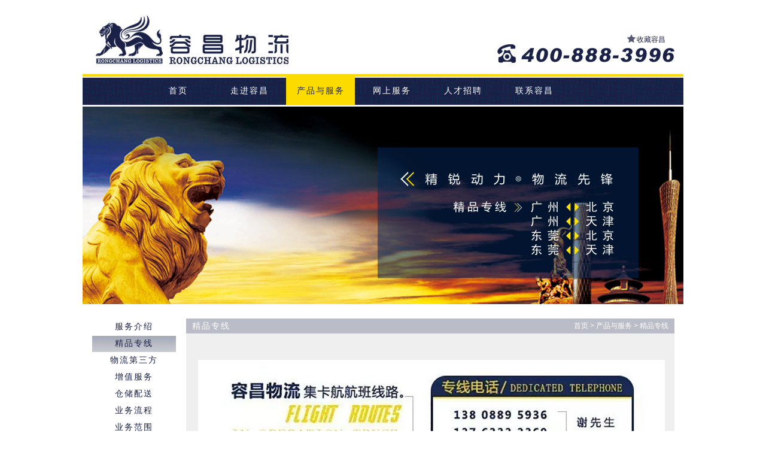

--- FILE ---
content_type: text/html; Charset=utf-8
request_url: http://www.gzrc56.com/Info.asp?ClassID=157
body_size: 3249
content:
<!DOCTYPE html PUBLIC "-//W3C//DTD XHTML 1.0 Transitional//EN" "http://www.w3.org/TR/xhtml1/DTD/xhtml1-transitional.dtd">
<html xmlns="http://www.w3.org/1999/xhtml">
<head>
<meta http-equiv="Content-Type" content="text/html; charset=utf-8" />

<title>精品专线 -- 容昌物流</title>
<meta name="keywords" content="容昌物流" />
<meta name="description" content="容昌物流" />

<link href="css/Css.css" rel="stylesheet" type="text/css" />
<link href="css/DivCss.css" rel="stylesheet" type="text/css" />

<link href="css/menu.css" rel="stylesheet" media="screen" type="text/css" />

<script src="js/jquery.min.js" type="text/javascript"></script>
<script src="js/jquery.superslide.2.1.1.js" type="text/javascript"></script>
<script type="text/javascript">
var timeout         = 500;
var closetimer		= 0;
var ddmenuitem      = 0;

function jsddm_open()
{	jsddm_canceltimer();
	jsddm_close();
	ddmenuitem = $(this).find('ul').eq(0).css('visibility', 'visible');}

function jsddm_close()
{	if(ddmenuitem) ddmenuitem.css('visibility', 'hidden');}

function jsddm_timer()
{	closetimer = window.setTimeout(jsddm_close, timeout);}

function jsddm_canceltimer()
{	if(closetimer)
	{	window.clearTimeout(closetimer);
		closetimer = null;}}

$(document).ready(function()
{	$('#jsddm > li').bind('mouseover', jsddm_open);
	$('#jsddm > li').bind('mouseout',  jsddm_timer);});

document.onclick = jsddm_close;
</script>
    
<script language="javascript">
//*********************************************************
// 目的：    图片自动缩小 点击放大
// 输入：    无
// 返回：    无
//*********************************************************
function ResizeImage(objImage) {
	var maxWidth = 780;
	try{
		if(maxWidth>0){
			if(objImage.width>maxWidth){
				objImage.width=maxWidth;
				objImage.attachEvent('onclick', function(){window.open(objImage.src);});
				objImage.attachEvent('onmouseover', function(){objImage.style.cursor='pointer';});
			}
		}
	}catch(e){};
}

// 加入收藏 兼容360和IE6 
function shoucang(sTitle,sURL) 
{ 
try 
{ 
window.external.addFavorite(sURL, sTitle); 
} 
catch (e) 
{ 
try 
{ 
window.sidebar.addPanel(sTitle, sURL, ""); 
} 
catch (e) 
{ 
alert("加入收藏失败，请使用Ctrl+D进行添加"); 
} 
} 
} 
</script>
<style type="text/css"> 
#gongao #scroll_begin, #gongao #scroll_end{display:inline} 
</style> 
</head>

<body>

<div class="topdiv">
	<div class="fv"><a href="javascript:void(0)" onClick="shoucang(document.title,window.location)">收藏容昌</a></div>
    <ul id="jsddm" class="topnav">
        <li><a href="Index.asp">首页</a></li>
        <li><a href="Info.asp?classid=56">走进容昌</a>
            <ul>
            <li><a href="Info.asp?ClassID=89">公司简介</a></li><li><a href="Info.asp?ClassID=222">董事长致辞</a></li><li><a href="Info.asp?ClassID=113">企业文化</a></li><li><a href="Info.asp?ClassID=143">企业理念</a></li><li><a href="Info.asp?ClassID=204">组织架构</a></li><li><a href="Info.asp?ClassID=205">发展历程</a></li><li><a href="Info.asp?ClassID=206">企业风采</a></li><li><a href="Info.asp?ClassID=207">合作企业</a></li><li><a href="Info.asp?ClassID=223">企业资质</a></li><li><a href="Info.asp?ClassID=208">最新资讯</a></li>
            </ul>
        </li>
        <li class="navup"><a href="Info.asp?classid=155">产品与服务</a>
            <ul>
            <li><a href="Info.asp?ClassID=156">服务介绍</a></li><li><a href="Info.asp?ClassID=157">精品专线</a></li><li><a href="Info.asp?ClassID=209">物流第三方</a></li><li><a href="Info.asp?ClassID=210">增值服务</a></li><li><a href="Info.asp?ClassID=211">仓储配送</a></li><li><a href="Info.asp?ClassID=212">业务流程</a></li><li><a href="Info.asp?ClassID=213">业务范围</a></li>
            </ul>
        </li>
        <li><a href="Info.asp?classid=193">网上服务</a>
            <ul>
            <li><a href="Info.asp?ClassID=194">货物查询</a></li><li><a href="Info.asp?ClassID=195">价格/时效</a></li><li><a href="Info.asp?ClassID=196">网上下单</a></li><li><a href="Info.asp?ClassID=197">常见问题</a></li><li><a href="Info.asp?ClassID=214">在线客服</a></li><li><a href="Info.asp?ClassID=215">投诉/建议</a></li>
            </ul>
        </li>
        <li><a href="Info.asp?classid=216">人才招聘</a>
            <ul>
            <li><a href="Info.asp?ClassID=217">人在容昌</a></li><li><a href="Info.asp?ClassID=224">团队活动</a></li><li><a href="Info.asp?ClassID=218">人才理念</a></li><li><a href="Info.asp?ClassID=219">容昌招聘</a></li>
            </ul>
        </li>
        <li><a href="Info.asp?classid=147">联系容昌</a>
            <ul>
            <li><a href="Info.asp?ClassID=148">联系容昌</a></li>
            </ul>
        </li>
    </ul>	
</div>

<div class="adpic_info">
<!-- 代码 开始 -->
<div class="adpic_go_info">
    <ul class="51buypic">
		<li><img src="UpLoad/2014-5-29/20140529204131298.jpg" /></li><li><img src="UpLoad/2014-5-19/20140519211602938.jpg" /></li>
    </ul>
    <a class="prev" href="javascript:void(0)"></a>
    <a class="next" href="javascript:void(0)"></a>
    <!--<div class="num">
    	<ul></ul>
    </div>-->
</div>
<script>
/*鼠标移过，左右按钮显示*/
$(".adpic_go_info").hover(function(){
	$(this).find(".prev,.next").fadeTo("show",0.1);
},function(){
	$(this).find(".prev,.next").hide();
})
/*鼠标移过某个按钮 高亮显示*/
$(".prev,.next").hover(function(){
	$(this).fadeTo("show",0.7);
},function(){
	$(this).fadeTo("show",0.1);
})
$(".adpic_go_info").slide({ titCell:".num ul" , mainCell:".51buypic" , effect:"fold", autoPlay:true, delayTime:700 , autoPage:true });
</script>
<!-- 代码 结束 -->
</div>


<div class="infomain">
	  
	<ul class="infoleft">
		<li><a href="Info.asp?ClassID=156">服务介绍</a></li><li class="leftup"><a href="Info.asp?ClassID=157">精品专线</a></li><li><a href="Info.asp?ClassID=209">物流第三方</a></li><li><a href="Info.asp?ClassID=210">增值服务</a></li><li><a href="Info.asp?ClassID=211">仓储配送</a></li><li><a href="Info.asp?ClassID=212">业务流程</a></li><li><a href="Info.asp?ClassID=213">业务范围</a></li>
    </ul>

	<div class="inforight">
    	
    	<div class="t"><span style="float:left; font-size:14px;letter-spacing: 2px; padding-left:10px;">精品专线</span><span style=" float:right; padding-right:10px;">首页 &gt; 产品与服务 > 精品专线</span></div>

        <div class="con">
		<br><p>&nbsp;<img src="http://www.gzrc56.com/../UpLoad/2016-8-26/20160826110555270.png" alt="122.png" border="0" onload="ResizeImage(this)" /></p>
        </div>
  </div>
</div>
<div class="bottompic"><img src="images/main_bottom.jpg" /></div>

<div class="cop">Copyright © 2014 GuangZhou Rongchang Logistics Ltd. <br />
<a href="http://beian.miit.gov.cn/" target="_blank">粤ICP备14066204号</a>　友情链接：<a href="http://www.haobo-ad.com/" target="_blank">浩博品牌设计</a></div>
</body></html>

--- FILE ---
content_type: text/css
request_url: http://www.gzrc56.com/css/Css.css
body_size: 1912
content:
@charset "utf-8";

body,ul,ol,li {padding:0;margin:0;} 
ol,ul {list-style:none;} 

body,html{
	padding: 0;
	margin: 0;
}
p { padding:0px; margin:0px;}

body {
	font-family: "Arial","ff-tisa-web-pro-2","Lucida Grande","Hiragino Sans GB","Hiragino Sans GB W3","Microsoft Yahei";
    -webkit-text-size-adjust: 100%;
	font-size: 12px;
	color: #000000;
	text-decoration: none;
	margin-left: 0px;
	margin-top: 0px;
	margin-right: 0px;
	margin-bottom: 0px;
	text-align:center;
}

img { border:0px;}

.font_red{color:#FF0000;}
.font_12{font-size:12px;}
.font_14{font-size:14px;}
.font_12_h{font-size:12px;color:#999999}

a:link {
	color:#1a2146;
	text-decoration: none;
}
a:hover {
	color:#fcdb00;
	text-decoration: none;
}
a{color:#1a2146;text-decoration: none;}

form{margin:0px;}
.inputC{
	background-color: #FFFFFF;
	border: 1px solid #999999;
}

.InfoTitle{
	text-align:center; padding-bottom:18px; padding-top:18px; font-weight:bold;
	font-size: 14px;
	text-decoration: none;
	border-bottom-width: 1px;
	border-bottom-style: dashed;
	border-bottom-color: #CCCCCC;
}
.InfoTitle1{
	font-size: 14px;
	text-decoration: none;
	line-height:26px;
	background-color: #F2F2F2;
	margin-top:2px;
	text-align:center;
}
.InfoLink {
	padding-right:15px;
	text-align:right;
	line-height:35px;
	background-color: #eeeeee;
	border: 1px solid #dddddd;
}



#main .photoblock-many {		/* A general full-width photo block (that clears), for many thumbnails */
   margin: 0 10px 10px -4px;
   clear: both;
   width: 100%;
   text-align: center;
   font-size: 10px;
   color: #888888;
}


.bottom { padding-top:40px; width:610px; text-align:right;}

.alert_e{
	font-size: 12px;
	line-height: 24px;
	background-color: #fff2e9;
	background-image: url(../Images/alert_error.gif);
	background-repeat: no-repeat;
	border: 1px solid #ff6600;
	padding-left: 34px;
	background-position: 12px;
}
.alert_r{	
	font-size: 12px;
	line-height: 24px;
	background-color: #e6ffe6;
	background-image: url(../Images/alert_right.gif);
	background-repeat: no-repeat;
	border: 1px solid #00be00;
	padding-left: 34px;
	background-position: 12px;
}


.cloud-zoom-lens {
	border: 4px solid #fff;
	margin:-4px;	/* Set this to minus the border thickness. */
	background-color:#fff;	
	cursor:move;		
}

/* This is for the title text. Download by http://www.codefans.net*/
.cloud-zoom-title {
	font-family:Arial, Helvetica, sans-serif;
	position:absolute !important;
	background-color:#000;
	color:#fff;
	padding:3px;
	width:100%;
	text-align:center;	
	font-weight:bold;
	font-size:10px;
	top:0px;
}

/* This is the zoom window. */
.cloud-zoom-big {
	border:4px solid #fff;
	overflow:hidden;
}

/* This is the loading message. */
.cloud-zoom-loading {
	color:white;	
	background:#fff;
	padding:3px;
	border:1px solid #000;
}








ul,li {list-style-type:none; text-transform:capitalize;}
.clear {clear:both; *display:inline;/*IE only*/}

/*menu*/
#menu {display:block; width:960px; height:97px; text-align:left; margin-left:auto; margin-right:auto;}
#nav {display:block;}
#nav .mainlevel {float:left; text-align:center; display:block; }
#nav .mainlevel:hover{
	background-image: url(../images/bg_nav_top_up.jpg);
	background-repeat: no-repeat;
	background-position: center top;
}
#nav .mainlevel a {color:#fff; text-decoration:none; line-height:34px; height:34px; text-align:center; display:block; _width:48px; font-size:13px; font-weight:bold; color:#4d4c4c;padding-left:20px; padding-right:20px; padding-top:30px;}
#nav .mainlevel a:hover {color:#01be19; text-decoration:none;}

#nav .mainlevel ul { position:absolute; display:none; *width:2000px;/*IE is great need, width>=li.length*/}
#nav .mainlevel li {float:left;	background-image: url(../images/bg_nav.jpg);background-repeat: repeat-x;}
#nav .mainlevel li a { font-size:12px; font-weight:normal; color:#FFFFFF; padding:0 12px; line-height:24px; height:24px; display:block; _padding-bottom:6px;/*IE6 only*/}
#nav .mainlevel li a:hover {color:#3f240e; text-decoration:none;}

#nav li a em/*input an em tag as a space*/ {padding:0 3px;}
.note {display:block; width:255px;  text-align:left;}
.Triangle_con {height:3px; background:url(../images/bird.png) 36px 0 no-repeat; display:block; _margin-bottom:-6px;/*IE6 only*/}

.navline {
}
.leftline {
	background-image: url(../images/ico_nav.jpg);
	background-repeat: no-repeat;
	background-position: right 42px;
}


--- FILE ---
content_type: text/css
request_url: http://www.gzrc56.com/css/DivCss.css
body_size: 2094
content:
@charset "utf-8";

.topdiv {
	height:176px;
	overflow:hidden;
	width:1004px;
	margin-left:auto;
	margin-right:auto;
	background-image: url(../images/bg_top.jpg);
	background-repeat: no-repeat;
	background-position: center top;
}
.topdiv .fv { width:974px; text-align:right; padding-top:58px; padding-right:40px; height:30px;}
.topdiv .topnav{ height:48px; overflow:hidden; width:904px; padding-left:100px; list-style:none; padding-top:40px;}

.adpic {
	width:1004px;
	margin-left:auto;
	margin-right:auto;
	height:548px;
	margin-top:2px;
	background-image: url(../images/bg_adpic.jpg);
	background-repeat: repeat-x;
	background-position: center bottom; position: relative;
}
.adpic_info {
	width:1004px;
	margin-left:auto;
	margin-right:auto;
	height:330px;
	margin-top:2px;
}


.indexmain {
	text-align:left;
	background-image: url(../images/bg_main.jpg);
	background-repeat: no-repeat;
	background-position: center top;
	width:1004px; margin-left:auto; margin-right:auto; height:465px;
}

/*
.indexmain .topsrc { width:1004px; height:154px; overflow:hidden; margin-bottom:24px;}
.indexmain .topsrc .s1{ width:327px; height:154px; overflow:hidden; float:left;}
.indexmain .topsrc .s2{ width:312px; height:154px; overflow:hidden; margin-left:20px; margin-right:20px; float:left;}
.indexmain .topsrc .s3{ width:325px; height:154px; overflow:hidden; float:left;}
.indexmain .topsrc a{ display:block; padding-top:154px;}
*/

.indexmain .main1 { width:1004px; height:208px; overflow:hidden; padding-top:24px;}
.indexmain .main1 .title{
	line-height:25px;
	color:#fcdb00;
	letter-spacing: 2px;
}
.indexmain .main1 .title a{ color:#fff;}
.indexmain .main1 .m1{ width:393px; float:left;}
.indexmain .main1 .m2{ width:372px; float:left;}
.indexmain .main1 .m2 .m2_c{ width:210px; height:138px; overflow:hidden; padding-left:10px; padding-top:18px; color:#1d1333; text-align:left; line-height:18px;}
.indexmain .main1 .m3{ width:220px;  padding-right:4px; float:right;}

.indexmain .main2 {width:1004px; height:208px; overflow:hidden;}
.indexmain .main2 .title{
	line-height:25px;
	color:#fcdb00;
	letter-spacing: 2px;
}
.indexmain .main2 .title a{ color:#fff;}
.indexmain .main2 .m_left{ float:left; width:760px; padding-left:4px;}
.indexmain .main2 .m_left .img{ margin-right:45px; margin-left:14px; margin-top:7px; width:344px; height:170px;}
.indexmain .main2 .m_left ul{ list-style:none; padding-top:20px; padding-right:10px;}
.indexmain .main2 .m_left ul li{ padding-top:4px; padding-bottom:3px;letter-spacing: 2px;}
.indexmain .main2 .m_right{width:220px;  padding-right:4px; float:right; text-align:center;}

.guetlist {width:1004px; margin-left:auto; margin-right:auto; height:99px; overflow:hidden;
	border-top-width: 5px;
	border-top-style: solid;
	border-top-color: #1a2147;
	border-bottom-width: 5px;
	border-bottom-style: solid;
	border-bottom-color: #1a2147;
}
.guetlist img{ height:99px; margin-left:5px; margin-right:5px;}

.cop {
	border-top-width: 4px;
	border-top-style: solid;
	border-top-color: #d1d0d6;
	padding-top:43px; padding-right:49px;
	width:955px; margin-left:auto; margin-right:auto; height:76px;
	background-image: url(../images/bg_cop.jpg);
	background-repeat: no-repeat;
	background-position: left top;
	text-align:right; color:#fff; line-height:20px;
}
.cop  a{ color:#FFF;}
.cop  a:hover{ color:#fcdb00;}


.infomain {width:1004px; margin-left:auto; margin-right:auto; margin-top:24px; overflow:hidden;}
.infomain .infoleft{ float:left; width:140px; padding-left:16px; padding-right:17px; list-style:none;}
.infomain .infoleft li{ font-size:14px;letter-spacing: 2px;}
.infomain .infoleft li a{color:#1a2147; padding-top:5px; padding-bottom:5px; display:block;}
.infomain .infoleft li a:hover{
	background-image: url(../images/bg_l.jpg);
	background-repeat: repeat-x;
	background-position: left center;
}
.infomain .infoleft .leftup a{
	background-image: url(../images/bg_l.jpg);
	background-repeat: repeat-x;
	background-position: left center;
}
.infomain .inforight { float:right; margin-right:15px; width:816px; background:#efefef; overflow:hidden;}
.infomain .inforight .t{ background:#babcc7;width:816px; line-height:25px; height:25px; color:#FFF;}
.infomain .inforight .con { text-align:left; padding-left:20px;padding-right:20px; line-height:22px;}

.bottompic {width:1004px; margin-left:auto; margin-right:auto; overflow:hidden; height:59px;}





.newsdiv{ text-align:left; line-height:normal; padding:20px;}
.newsdiv li{
	padding-top:5px; padding-bottom:8px; font-size:14px;
	padding-left:15px;
	border-bottom-width: 1px;
	border-bottom-style: solid;
	border-bottom-color: #CCC;
	background-image: url(../images/ico3.jpg);
	background-repeat: no-repeat;
	background-position: left center;
} 

.adpiclist { padding:20px;}
.adpiclist img{ margin-top:10px; margin-left:10px; margin-right:10px;}




.pagelist {padding-top:5px;list-style:none; margin-left:auto; margin-right:auto; margin-bottom:0px; text-align:center;}
.pagelist a{ color:#fcdb00;background:#1f255f;padding:3px;margin:3px;}
.pagelist .span1{color:#fcdb00;background:#1f255f;padding:3px;margin:3px;}
.pagelist .span2{color:#1f255f;background:#fcdb00;padding:3px;margin:3px;}




/*焦点图css*/
.adpic_go { width: 1004px; height: 548px; position: relative; overflow:hidden;}

/*数字按钮样式*/
.adpic_go .num { overflow:hidden; height: 25px; position: absolute; bottom:170px; right: 15px; zoom:1; z-index:3 }
.adpic_go .num li { width: 25px; height: 25px; line-height: 25px; text-align: center; font-weight: 400; font-family: "微软雅黑", Arial; color: #140f2f; background: #fff; margin-right: 10px; border-radius:50%; cursor:pointer; float: left; }
.adpic_go .num li.on { color: #ef6400; } /*当前项*/

/*上一个  下一个*/
.adpic_go .prev,
.adpic_go .next { display: none; width: 40px; height: 100px; background: url(../images/btn.png) no-repeat; position: absolute; top: 110px;}
.adpic_go .prev { left: 0; }
.adpic_go .next { right: 0; background-position: right }


/*焦点图css*/
.adpic_go_info { width: 1004px; height: 330px; position: relative; overflow:hidden;}

/*数字按钮样式*/
.adpic_go_info .num { overflow:hidden; height: 25px; position: absolute; bottom:12px; right: 15px; zoom:1; z-index:3 }
.adpic_go_info .num li { width: 25px; height: 25px; line-height: 25px; text-align: center; font-weight: 400; font-family: "微软雅黑", Arial; color: #140f2f; background: #fff; margin-right: 10px; border-radius:50%; cursor:pointer; float: left; }
.adpic_go_info .num li.on { color: #ef6400; } /*当前项*/
/*上一个  下一个*/
.adpic_go_info .prev,
.adpic_go_info .next { display: none; width: 40px; height: 100px; background: url(../images/btn.png) no-repeat; position: absolute; top: 110px;}
.adpic_go_info .prev { left: 0; }
.adpic_go_info .next { right: 0; background-position: right }



.adpic .topimg {
	top: 377px;
	position: absolute;
	z-index:999;
}

--- FILE ---
content_type: text/css
request_url: http://www.gzrc56.com/css/menu.css
body_size: 702
content:
#jsddm
{letter-spacing: 2px;}

	#jsddm li
	{	float: left;
		list-style: none; margin-left:2px; margin-right:2px;
		height:47px; line-height:47px; font-size:14px; color:#ffffff;
	}

	#jsddm li a
	{	display: block;
		text-decoration: none;
		width: 115px;
		color: #ffffff;
		white-space: nowrap;
	}

	#jsddm li:hover
	{color:#1c2348; background:#fcdb00;}
	#jsddm li:hover a{color:#1c2348;}
	
	#jsddm li a:hover
	{color:#1c2348; }
		
		#jsddm li ul
		{
	margin: 0;
	padding: 0;
	position: absolute;
	visibility: hidden;
	width:115px;
	background:#fcdb00;
	Opacity:0.9;                   /*设置透明度为70%，非IE浏览器用*/
   	Filter:alpha(opacity=90);        /*IE浏览器用*/
	z-index:999;
		}
		
			#jsddm li ul li
			{
			float: none;
			display: block;
			height:30px; overflow:hidden;
			line-height:30px;font-size:13px;
			}
			
			#jsddm li ul li a
			{	width: auto;
				color: #1a2147;
			border-bottom-width: 1px;
			border-bottom-style: solid;
			border-bottom-color: #bfbfbf;
			}
			#jsddm li ul li a:hover { color:#fff;}
			
			
			
	#jsddm .navup a{
	color:#1c2348; background:#fcdb00;}